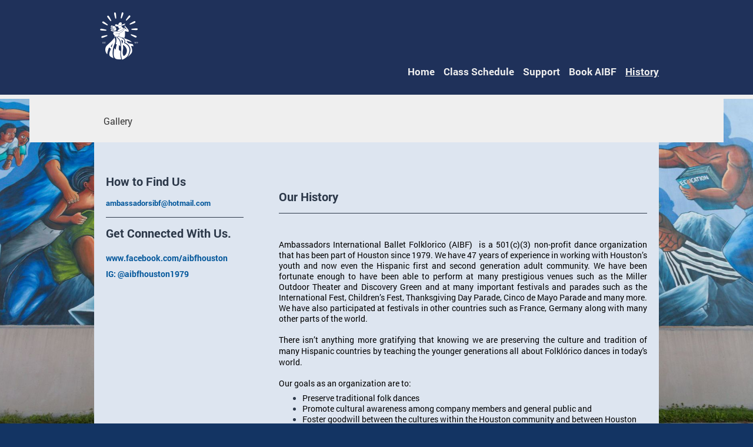

--- FILE ---
content_type: text/html; charset=UTF-8
request_url: https://www.ambassadorsibf.org/history/
body_size: 5832
content:
<!DOCTYPE html>
<html lang="en"  ><head prefix="og: http://ogp.me/ns# fb: http://ogp.me/ns/fb# business: http://ogp.me/ns/business#">
    <meta http-equiv="Content-Type" content="text/html; charset=utf-8"/>
    <meta name="generator" content="IONOS MyWebsite"/>
        
    <link rel="dns-prefetch" href="//cdn.initial-website.com/"/>
    <link rel="dns-prefetch" href="//204.mod.mywebsite-editor.com"/>
    <link rel="dns-prefetch" href="https://204.sb.mywebsite-editor.com/"/>
    <link rel="shortcut icon" href="//cdn.initial-website.com/favicon.ico"/>
        <title>Ambassadors Ballet Folklorico - History</title>
    <style type="text/css">@media screen and (max-device-width: 1024px) {.diyw a.switchViewWeb {display: inline !important;}}</style>
    <style type="text/css">@media screen and (min-device-width: 1024px) {
            .mediumScreenDisabled { display:block }
            .smallScreenDisabled { display:block }
        }
        @media screen and (max-device-width: 1024px) { .mediumScreenDisabled { display:none } }
        @media screen and (max-device-width: 568px) { .smallScreenDisabled { display:none } }
                @media screen and (min-width: 1024px) {
            .mobilepreview .mediumScreenDisabled { display:block }
            .mobilepreview .smallScreenDisabled { display:block }
        }
        @media screen and (max-width: 1024px) { .mobilepreview .mediumScreenDisabled { display:none } }
        @media screen and (max-width: 568px) { .mobilepreview .smallScreenDisabled { display:none } }</style>
    <meta name="viewport" content="width=device-width, initial-scale=1, maximum-scale=1, minimal-ui"/>

<meta name="format-detection" content="telephone=no"/>
        <meta name="keywords" content="art, gallery, art, culture, new, exhibitions, previous, exhibitions"/>
            <meta name="description" content="New page"/>
            <meta name="robots" content="index,follow"/>
        <link href="//cdn.initial-website.com/templates/2125/style.css?1758547156484" rel="stylesheet" type="text/css"/>
    <link href="https://www.ambassadorsibf.org/s/style/theming.css?1753932589" rel="stylesheet" type="text/css"/>
    <link href="//cdn.initial-website.com/app/cdn/min/group/web.css?1758547156484" rel="stylesheet" type="text/css"/>
<link href="//cdn.initial-website.com/app/cdn/min/moduleserver/css/en_US/common,shoppingbasket?1758547156484" rel="stylesheet" type="text/css"/>
    <link href="//cdn.initial-website.com/app/cdn/min/group/mobilenavigation.css?1758547156484" rel="stylesheet" type="text/css"/>
    <link href="https://204.sb.mywebsite-editor.com/app/logstate2-css.php?site=179671259&amp;t=1768976378" rel="stylesheet" type="text/css"/>

<script type="text/javascript">
    /* <![CDATA[ */
var stagingMode = '';
    /* ]]> */
</script>
<script src="https://204.sb.mywebsite-editor.com/app/logstate-js.php?site=179671259&amp;t=1768976378"></script>

    <link href="//cdn.initial-website.com/templates/2125/print.css?1758547156484" rel="stylesheet" media="print" type="text/css"/>
    <script type="text/javascript">
    /* <![CDATA[ */
    var systemurl = 'https://204.sb.mywebsite-editor.com/';
    var webPath = '/';
    var proxyName = '';
    var webServerName = 'www.ambassadorsibf.org';
    var sslServerUrl = 'https://www.ambassadorsibf.org';
    var nonSslServerUrl = 'http://www.ambassadorsibf.org';
    var webserverProtocol = 'http://';
    var nghScriptsUrlPrefix = '//204.mod.mywebsite-editor.com';
    var sessionNamespace = 'DIY_SB';
    var jimdoData = {
        cdnUrl:  '//cdn.initial-website.com/',
        messages: {
            lightBox: {
    image : 'Image',
    of: 'of'
}

        },
        isTrial: 0,
        pageId: 40934    };
    var script_basisID = "179671259";

    diy = window.diy || {};
    diy.web = diy.web || {};

        diy.web.jsBaseUrl = "//cdn.initial-website.com/s/build/";

    diy.context = diy.context || {};
    diy.context.type = diy.context.type || 'web';
    /* ]]> */
</script>

<script type="text/javascript" src="//cdn.initial-website.com/app/cdn/min/group/web.js?1758547156484" crossorigin="anonymous"></script><script type="text/javascript" src="//cdn.initial-website.com/s/build/web.bundle.js?1758547156484" crossorigin="anonymous"></script><script type="text/javascript" src="//cdn.initial-website.com/app/cdn/min/group/mobilenavigation.js?1758547156484" crossorigin="anonymous"></script><script src="//cdn.initial-website.com/app/cdn/min/moduleserver/js/en_US/common,shoppingbasket?1758547156484"></script>
<script type="text/javascript" src="https://cdn.initial-website.com/proxy/apps/ui11gu/resource/dependencies/"></script><script type="text/javascript">
                    if (typeof require !== 'undefined') {
                        require.config({
                            waitSeconds : 10,
                            baseUrl : 'https://cdn.initial-website.com/proxy/apps/ui11gu/js/'
                        });
                    }
                </script><script type="text/javascript" src="//cdn.initial-website.com/app/cdn/min/group/pfcsupport.js?1758547156484" crossorigin="anonymous"></script>    <meta property="og:type" content="business.business"/>
    <meta property="og:url" content="https://www.ambassadorsibf.org/history/"/>
    <meta property="og:title" content="Ambassadors Ballet Folklorico - History"/>
            <meta property="og:description" content="New page"/>
                <meta property="og:image" content="https://www.ambassadorsibf.org/s/misc/logo.png?t=1762271079"/>
        <meta property="business:contact_data:country_name" content="United States"/>
    
    <meta property="business:contact_data:locality" content="Houston"/>
    
    <meta property="business:contact_data:email" content="info@ambassadorsibf.org"/>
    <meta property="business:contact_data:postal_code" content="77011"/>
    <meta property="business:contact_data:phone_number" content=" +1 713 713-315-6406"/>
    
    
</head>


<body class="body diyBgActive  cc-pagemode-default diyfeSidebarLeft diy-market-en_US" data-pageid="40934" id="page-40934">
    
    <div class="diyw">
        <!-- master-3 -->
<div class="diyweb">
	<div class="diywebMobileNav">
		<div class="diywebGutter">
			
<nav id="diyfeMobileNav" class="diyfeCA diyfeCA4" role="navigation">
    <a title="Expand/collapse navigation">Expand/collapse navigation</a>
    <ul class="mainNav1"><li class=" hasSubNavigation"><a data-page-id="40924" href="https://www.ambassadorsibf.org/" class=" level_1"><span>Home</span></a></li><li class=" hasSubNavigation"><a data-page-id="40925" href="https://www.ambassadorsibf.org/class-schedule/" class=" level_1"><span>Class Schedule</span></a><span class="diyfeDropDownSubOpener">&nbsp;</span><div class="diyfeDropDownSubList diyfeCA diyfeCA0"><ul class="mainNav2"><li class=" hasSubNavigation"><a data-page-id="40936" href="https://www.ambassadorsibf.org/class-schedule/instructors/" class=" level_2"><span>Instructors</span></a></li></ul></div></li><li class=" hasSubNavigation"><a data-page-id="87475" href="https://www.ambassadorsibf.org/support/" class=" level_1"><span>Support</span></a></li><li class=" hasSubNavigation"><a data-page-id="89419" href="https://www.ambassadorsibf.org/book-aibf/" class=" level_1"><span>Book AIBF</span></a></li><li class="current hasSubNavigation"><a data-page-id="40934" href="https://www.ambassadorsibf.org/history/" class="current level_1"><span>History</span></a><span class="diyfeDropDownSubOpener">&nbsp;</span><div class="diyfeDropDownSubList diyfeCA diyfeCA0"><ul class="mainNav2"><li class=" hasSubNavigation"><a data-page-id="43811" href="https://www.ambassadorsibf.org/history/gallery/" class=" level_2"><span>Gallery</span></a></li></ul></div></li></ul></nav>
		</div>
	</div>
	<div class="diywebNav diywebNavMain diywebNav1 diywebNavHorizontal diyfeCA diyfeCA2">
		<div class="diywebLiveArea">
			<div id="diywebAppContainer1st"></div>
			<div class="diywebMainGutter clearfix">
				<div class="diywebLogo">
					
    <style type="text/css" media="all">
        /* <![CDATA[ */
                .diyw #website-logo {
            text-align: left !important;
                        padding: 0px 0;
                    }
        
                /* ]]> */
    </style>

    <div id="website-logo">
            <a href="https://www.ambassadorsibf.org/"><img class="website-logo-image" width="84" src="https://www.ambassadorsibf.org/s/misc/logo.png?t=1762271080" alt=""/></a>

            
            </div>


				</div>
			</div>
			<div class="diywebLiveArea">
				<div class="diywebGutter">
					<div class="webnavigation"><ul id="mainNav1" class="mainNav1"><li class="navTopItemGroup_1"><a data-page-id="40924" href="https://www.ambassadorsibf.org/" class="level_1"><span>Home</span></a></li><li class="navTopItemGroup_2"><a data-page-id="40925" href="https://www.ambassadorsibf.org/class-schedule/" class="level_1"><span>Class Schedule</span></a></li><li class="navTopItemGroup_3"><a data-page-id="87475" href="https://www.ambassadorsibf.org/support/" class="level_1"><span>Support</span></a></li><li class="navTopItemGroup_4"><a data-page-id="89419" href="https://www.ambassadorsibf.org/book-aibf/" class="level_1"><span>Book AIBF</span></a></li><li class="navTopItemGroup_5"><a data-page-id="40934" href="https://www.ambassadorsibf.org/history/" class="current level_1"><span>History</span></a></li></ul></div>
				</div>
			</div>
		</div>
	</div>
	<div class="diywebFullWidth">
		<div class="diywebEmotionHeader">
			<div class="diywebMainGutter">
				<div class="diyfeGE">
					<div class="diywebGutter">
						
<style type="text/css" media="all">
.diyw div#emotion-header {
        max-width: 1180;
        max-height: 1px;
                background: #eeeeee;
    }

.diyw div#emotion-header-title-bg {
    left: 0%;
    top: 20%;
    width: 99.98%;
    height: 2%;

    background-color: #FFFFFF;
    opacity: 0.76;
    filter: alpha(opacity = 75.75);
    display: none;}

.diyw div#emotion-header strong#emotion-header-title {
    left: 5%;
    top: 20%;
    color: #1e5ab5;
    display: none;    font: normal normal 46px/120% 'Arial Black', Gadget, sans-serif;
}

.diyw div#emotion-no-bg-container{
    max-height: 1px;
}

.diyw div#emotion-no-bg-container .emotion-no-bg-height {
    margin-top: 0.08%;
}
</style>
<div id="emotion-header" data-action="loadView" data-params="active" data-imagescount="0">
            <img src="https://www.ambassadorsibf.org/s/img/emotionheader.gif?1689888926.1180.1px" id="emotion-header-img" alt=""/>
            
        <div id="ehSlideshowPlaceholder">
            <div id="ehSlideShow">
                <div class="slide-container">
                                </div>
            </div>
        </div>


        <script type="text/javascript">
        //<![CDATA[
                diy.module.emotionHeader.slideShow.init({ slides: [] });
        //]]>
        </script>

    
    
    
    
    
    <script type="text/javascript">
    //<![CDATA[
    (function ($) {
        function enableSvgTitle() {
                        var titleSvg = $('svg#emotion-header-title-svg'),
                titleHtml = $('#emotion-header-title'),
                emoWidthAbs = 1180,
                emoHeightAbs = 1,
                offsetParent,
                titlePosition,
                svgBoxWidth,
                svgBoxHeight;

                        if (titleSvg.length && titleHtml.length) {
                offsetParent = titleHtml.offsetParent();
                titlePosition = titleHtml.position();
                svgBoxWidth = titleHtml.width();
                svgBoxHeight = titleHtml.height();

                                titleSvg.get(0).setAttribute('viewBox', '0 0 ' + svgBoxWidth + ' ' + svgBoxHeight);
                titleSvg.css({
                   left: Math.roundTo(100 * titlePosition.left / offsetParent.width(), 3) + '%',
                   top: Math.roundTo(100 * titlePosition.top / offsetParent.height(), 3) + '%',
                   width: Math.roundTo(100 * svgBoxWidth / emoWidthAbs, 3) + '%',
                   height: Math.roundTo(100 * svgBoxHeight / emoHeightAbs, 3) + '%'
                });

                titleHtml.css('visibility','hidden');
                titleSvg.css('visibility','visible');
            }
        }

        
            var posFunc = function($, overrideSize) {
                var elems = [], containerWidth, containerHeight;
                                    elems.push({
                        selector: '#emotion-header-title',
                        overrideSize: true,
                        horPos: 48.24,
                        vertPos: 95.51                    });
                    lastTitleWidth = $('#emotion-header-title').width();
                                                elems.push({
                    selector: '#emotion-header-title-bg',
                    horPos: 0.6,
                    vertPos: 100                });
                                
                containerWidth = parseInt('1180');
                containerHeight = parseInt('1');

                for (var i = 0; i < elems.length; ++i) {
                    var el = elems[i],
                        $el = $(el.selector),
                        pos = {
                            left: el.horPos,
                            top: el.vertPos
                        };
                    if (!$el.length) continue;
                    var anchorPos = $el.anchorPosition();
                    anchorPos.$container = $('#emotion-header');

                    if (overrideSize === true || el.overrideSize === true) {
                        anchorPos.setContainerSize(containerWidth, containerHeight);
                    } else {
                        anchorPos.setContainerSize(null, null);
                    }

                    var pxPos = anchorPos.fromAnchorPosition(pos),
                        pcPos = anchorPos.toPercentPosition(pxPos);

                    var elPos = {};
                    if (!isNaN(parseFloat(pcPos.top)) && isFinite(pcPos.top)) {
                        elPos.top = pcPos.top + '%';
                    }
                    if (!isNaN(parseFloat(pcPos.left)) && isFinite(pcPos.left)) {
                        elPos.left = pcPos.left + '%';
                    }
                    $el.css(elPos);
                }

                // switch to svg title
                enableSvgTitle();
            };

                        var $emotionImg = jQuery('#emotion-header-img');
            if ($emotionImg.length > 0) {
                // first position the element based on stored size
                posFunc(jQuery, true);

                // trigger reposition using the real size when the element is loaded
                var ehLoadEvTriggered = false;
                $emotionImg.one('load', function(){
                    posFunc(jQuery);
                    ehLoadEvTriggered = true;
                                        diy.module.emotionHeader.slideShow.start();
                                    }).each(function() {
                                        if(this.complete || typeof this.complete === 'undefined') {
                        jQuery(this).load();
                    }
                });

                                noLoadTriggeredTimeoutId = setTimeout(function() {
                    if (!ehLoadEvTriggered) {
                        posFunc(jQuery);
                    }
                    window.clearTimeout(noLoadTriggeredTimeoutId)
                }, 5000);//after 5 seconds
            } else {
                jQuery(function(){
                    posFunc(jQuery);
                });
            }

                        if (jQuery.isBrowser && jQuery.isBrowser.ie8) {
                var longTitleRepositionCalls = 0;
                longTitleRepositionInterval = setInterval(function() {
                    if (lastTitleWidth > 0 && lastTitleWidth != jQuery('#emotion-header-title').width()) {
                        posFunc(jQuery);
                    }
                    longTitleRepositionCalls++;
                    // try this for 5 seconds
                    if (longTitleRepositionCalls === 5) {
                        window.clearInterval(longTitleRepositionInterval);
                    }
                }, 1000);//each 1 second
            }

            }(jQuery));
    //]]>
    </script>

    </div>

					</div>
				</div>
			</div>
		</div>
	</div>
	<div class="diywebFullWidthSubmenus">
		<div class="diywebFullWidth diyfeCA diyfeCA4">
			<div class="diywebLiveArea ">
				<div class="diywebNav diywebNav2 diywebHideOnSmall">
					<div class="diywebMainGutter">
						<div class="diyfeGE">
							<div class="webnavigation"><ul id="mainNav2" class="mainNav2"><li class="navTopItemGroup_0"><a data-page-id="43811" href="https://www.ambassadorsibf.org/history/gallery/" class="level_2"><span>Gallery</span></a></li></ul></div>
						</div>
					</div>
				</div>
			</div>
		</div>
		<div class="diywebFullWidth diyfeCA diyfeCA4">
			<div class="diywebLiveArea ">
				<div class="diywebNav diywebNav3 diywebHideOnSmall">
					<div class="diywebMainGutter">
						<div class="diyfeGE">
							<div class="webnavigation"></div>
						</div>
					</div>
				</div>
			</div>
		</div>
	</div>
	<div class="diywebContent">
		<div class="diywebLiveArea diyfeCA diyfeCA1">
			<div class="diywebMainGutter">
				<div class="diyfeGridGroup">
					<div class="diywebMain diyfeGE">
						<div class="diywebGutter">
							
        <div id="content_area">
        	<div id="content_start"></div>
        	
        
        <div id="matrix_126434" class="sortable-matrix" data-matrixId="126434"><div class="n module-type-spacer diyfeLiveArea "> <div class="the-spacer id4231603" style="height: 33px;">
</div>
 </div><div class="n module-type-header diyfeLiveArea "> <h2><span class="diyfeDecoration">Our History</span></h2> </div><div class="n module-type-hr diyfeLiveArea "> <div style="padding: 0px 0px">
    <div class="hr"></div>
</div>
 </div><div class="n module-type-spacer diyfeLiveArea "> <div class="the-spacer id4231605" style="height: 18px;">
</div>
 </div><div class="n module-type-text diyfeLiveArea "> <p style="text-align: justify;"><span style="font-size:14px;"><span style="color:#000000;">Ambassadors International Ballet Folklorico (AIBF)  is a 501(c)(3) non-profit dance organization that
has been part of Houston since 1979. We have 47 years of experience in working with Houston’s youth and now even the Hispanic first and second generation adult community. We have been fortunate
enough to have been able to perform at many prestigious venues such as the Miller Outdoor Theater and Discovery Green and at many important festivals and parades such as the International Fest,
Children’s Fest, Thanksgiving Day Parade, Cinco de Mayo Parade and many more. We have also participated at festivals in other countries such as France, Germany along with many other parts of the
world.</span></span></p>
<p> </p>
<p style="text-align: justify;"><span style="font-size:14px;"><span style="color: rgb(0, 0, 0); line-height: 1.4;">There isn’t anything more gratifying that knowing we are preserving the culture and
tradition of many Hispanic countries by teaching the younger generations all about Folklórico dances in today's world.</span></span></p>
<p> </p>
<p><span style="font-size:14px;"><span style="color: rgb(0, 0, 0); line-height: 1.4;">Our goals as an organization are to:</span></span></p>
<ul>
<li><span style="font-size:14px;"><span style="color: rgb(0, 0, 0); line-height: 1.4;">Preserve traditional folk dances</span></span></li>
<li><span style="font-size:14px;"><span style="color:#000000;">Promote cultural awareness among company members and general public and</span></span></li>
<li><span style="font-size:14px;"><span style="color:#000000;">Foster goodwill between the cultures within the Houston community and between Houston and other countries.</span></span></li>
</ul>
<p> </p>
<p> </p>
<p> </p> </div></div>
        
        
        </div>
						</div>
					</div>
					<div class="diywebSecondary diyfeGE">
						<div class="diywebSidebar">
							<div class="diyfeGE">
								<div class="diywebGutter">
									<div id="matrix_126410" class="sortable-matrix" data-matrixId="126410"><div class="n module-type-header diyfeLiveArea "> <h2><span class="diyfeDecoration">How to Find Us</span></h2> </div><div class="n module-type-text diyfeLiveArea "> <p><span style="color:#03579B;"><strong>ambassadorsibf@hotmail.com</strong></span></p> </div><div class="n module-type-hr diyfeLiveArea "> <div style="padding: 0px 0px">
    <div class="hr"></div>
</div>
 </div><div class="n module-type-header diyfeLiveArea "> <h2><span class="diyfeDecoration">Get Connected With Us.</span></h2> </div><div class="n module-type-text diyfeLiveArea "> <h2><span style="color:#03579B;"><strong><span style="font-size:14px;">www.facebook.com/aibfhouston</span></strong></span></h2>
<h2><span style="color:#03579B;"><strong><span style="font-size:14px;">IG: @aibfhouston1979</span></strong></span></h2> </div></div>
								</div>
							</div>
						</div>
					</div>
				</div>
			</div>
		</div>
	</div>
	<div class="diywebFooter diyfeCA diyfeCA4">
		<div class="diywebLiveArea">
			<div class="diywebMainGutter">
				<div class="diyfeGE">
					<div class="diywebGutter">
						<div id="contentfooter">
    <div class="leftrow">
                        <a rel="nofollow" href="javascript:window.print();">
                    <img class="inline" height="14" width="18" src="//cdn.initial-website.com/s/img/cc/printer.gif" alt=""/>
                    Print                </a> <span class="footer-separator">|</span>
                <a href="https://www.ambassadorsibf.org/sitemap/">Sitemap</a>
                        <br/> © Ambassadors Ballet Folklorico
            </div>
    <script type="text/javascript">
        window.diy.ux.Captcha.locales = {
            generateNewCode: 'Generate new code',
            enterCode: 'Please enter the code'
        };
        window.diy.ux.Cap2.locales = {
            generateNewCode: 'Generate new code',
            enterCode: 'Please enter the code'
        };
    </script>
    <div class="rightrow">
                    <span class="loggedout">
                <a rel="nofollow" id="login" href="https://login.1and1-editor.com/179671259/www.ambassadorsibf.org/us?pageId=40934">
                    Login                </a>
            </span>
                <p><a class="diyw switchViewWeb" href="javascript:switchView('desktop');">Web View</a><a class="diyw switchViewMobile" href="javascript:switchView('mobile');">Mobile View</a></p>
                <span class="loggedin">
            <a rel="nofollow" id="logout" href="https://204.sb.mywebsite-editor.com/app/cms/logout.php">Logout</a> <span class="footer-separator">|</span>
            <a rel="nofollow" id="edit" href="https://204.sb.mywebsite-editor.com/app/179671259/40934/">Edit page</a>
        </span>
    </div>
</div>
            <div id="loginbox" class="hidden">
                <script type="text/javascript">
                    /* <![CDATA[ */
                    function forgotpw_popup() {
                        var url = 'https://password.1and1.com/xml/request/RequestStart';
                        fenster = window.open(url, "fenster1", "width=600,height=400,status=yes,scrollbars=yes,resizable=yes");
                        // IE8 doesn't return the window reference instantly or at all.
                        // It may appear the call failed and fenster is null
                        if (fenster && fenster.focus) {
                            fenster.focus();
                        }
                    }
                    /* ]]> */
                </script>
                                <img class="logo" src="//cdn.initial-website.com/s/img/logo.gif" alt="IONOS" title="IONOS"/>

                <div id="loginboxOuter"></div>
            </div>
        

					</div>
				</div>
			</div>
		</div>
	</div>
</div>
    </div>

    
    </body>


<!-- rendered at Tue, 04 Nov 2025 10:44:40 -0500 -->
</html>
